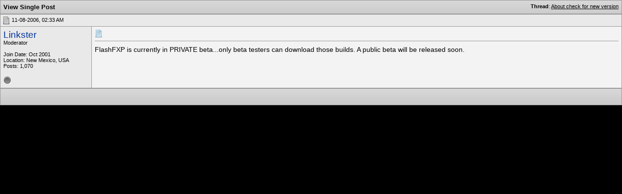

--- FILE ---
content_type: text/html; charset=UTF-8
request_url: https://oss.azurewebsites.net/forum/12111/p66028-post2.html?s=38b3c36d475038d169806b30040d6135
body_size: 5190
content:
<!DOCTYPE html PUBLIC "-//W3C//DTD XHTML 1.0 Transitional//EN" "http://www.w3.org/TR/xhtml1/DTD/xhtml1-transitional.dtd">
<html xmlns="http://www.w3.org/1999/xhtml" dir="ltr" lang="en">
<head>
<base href="https://oss.azurewebsites.net/forum/" /><!--[if IE]></base><![endif]-->
<link rel="canonical" href="https://oss.azurewebsites.net/forum/12111/p66028-post2.html" />
<meta http-equiv="Content-Type" content="text/html; charset=UTF-8" />
<meta http-equiv="X-UA-Compatible" content="IE=7,9,10" />
<meta name="generator" content="vBulletin 3.8.11 Alpha 3" />




<!-- CSS Stylesheet -->
<style type="text/css" id="vbulletin_css">
/**
* vBulletin 3.8.11 Alpha 3 CSS
* Style: 'FlashFXP Default'; Style ID: 4
*/
body
{
	margin: 5px 10px 10px 10px;
	padding: 0px;
}
a:link, body_alink
{
	color: #22229C;
}
a:visited, body_avisited
{
	color: #22229C;
}
a:hover, a:active, body_ahover
{
	color: #FF4400;
}
.page
{
	background: #FFFFFF;
	color: #000000;
}
.page a:hover, .page a:active, .page_ahover
{
	text-decoration: underline;
}
.tborder
{
	background: #999999;
	color: #000000;
}
.tcat
{
	background: #CCCCCC url(https://oss.azurewebsites.net/forum/images/custom/gradients/gradient_tcat.gif) repeat-x top left;
	color: #000000;
	font: bold 10pt verdana, geneva, lucida, 'lucida grande', arial, helvetica, sans-serif;
}
.tcat a:link, .tcat_alink
{
	color: #000000;
	text-decoration: none;
}
.tcat a:visited, .tcat_avisited
{
	color: #000000;
	text-decoration: none;
}
.tcat a:hover, .tcat a:active, .tcat_ahover
{
	color: #000000;
	text-decoration: underline;
}
.thead
{
	background: #E9E9E9;
	color: #000000;
	font: bold 11px tahoma, verdana, geneva, lucida, 'lucida grande', arial, helvetica, sans-serif;
}
.thead a:link, .thead_alink
{
	text-decoration: none;
}
.thead a:visited, .thead_avisited
{
	text-decoration: none;
}
.thead a:hover, .thead a:active, .thead_ahover
{
	text-decoration: underline;
}
.tfoot
{
	background: #E1E1E2 url(https://oss.azurewebsites.net/forum/images/custom/gradients/gradient_tcat.gif) repeat-x top left;
}
.alt1, .alt1Active
{
	background: #F3F3F3;
	color: #000000;
}
.alt2, .alt2Active
{
	background: #E9E9E9;
	color: #000000;
}
.inlinemod
{
	background: #F1F1F1;
	color: #000000;
}
.wysiwyg
{
	background: #FFFFFF;
	color: #000000;
	font: 11px verdana, geneva, lucida, 'lucida grande', arial, helvetica, sans-serif;
}
textarea, .bginput
{
	font: 11px verdana, geneva, lucida, 'lucida grande', arial, helvetica, sans-serif;
}
.bginput option, .bginput optgroup
{
	font-size: 11px;
	font-family: verdana, geneva, lucida, 'lucida grande', arial, helvetica, sans-serif;
}
.button
{
	font: 11px verdana, geneva, lucida, 'lucida grande', arial, helvetica, sans-serif;
}
select
{
	font: 11px verdana, geneva, lucida, 'lucida grande', arial, helvetica, sans-serif;
}
option, optgroup
{
	font-size: 11px;
	font-family: verdana, geneva, lucida, 'lucida grande', arial, helvetica, sans-serif;
}
.smallfont
{
	font: 11px verdana, geneva, lucida, 'lucida grande', arial, helvetica, sans-serif;
}
.time
{
	color: #000000;
}
.navbar
{
	color: #000000;
	font: 11px verdana, geneva, lucida, 'lucida grande', arial, helvetica, sans-serif;
}
.highlight
{
	color: #000000;
	font-weight: bold;
}
.fjsel
{
	background: #F1F1F1;
	color: #000000;
}
.fjdpth0
{
	background: #F7F7F7;
	color: #000000;
}
.panel
{
	color: #000000;
}
.panelsurround
{
	background: #F1F1F1;
	color: #000000;
}
legend
{
	color: #000000;
	font: 11px tahoma, verdana, geneva, lucida, 'lucida grande', arial, helvetica, sans-serif;
}
.vbmenu_control
{
	background: #E1E1E2 url(https://oss.azurewebsites.net/forum/images/custom/gradients/gradient_tcat.gif) repeat-x top left;
	color: #000000;
	font: bold 11px tahoma, verdana, geneva, lucida, 'lucida grande', arial, helvetica, sans-serif;
	padding: 3px 6px 3px 6px; white-space: nowrap;
}
.vbmenu_control a:link, .vbmenu_control_alink
{
	color: #000000;
	text-decoration: none;
}
.vbmenu_control a:visited, .vbmenu_control_avisited
{
	color: #000000;
	text-decoration: none;
}
.vbmenu_control a:hover, .vbmenu_control a:active, .vbmenu_control_ahover
{
	color: #000000;
	text-decoration: underline;
}
.vbmenu_popup
{
	background: #FFFFFF;
	color: #000000;
	border: 1px solid #F1F1F1;
}
.vbmenu_option
{
	color: #000000;
	font: 11px verdana, geneva, lucida, 'lucida grande', arial, helvetica, sans-serif;
	white-space: nowrap; cursor: pointer;
}
.vbmenu_option a:link, .vbmenu_option_alink
{
	color: #000000;
	text-decoration: none;
}
.vbmenu_option a:visited, .vbmenu_option_avisited
{
	color: #000000;
	text-decoration: none;
}
.vbmenu_option a:hover, .vbmenu_option a:active, .vbmenu_option_ahover
{
	color: #000000;
	text-decoration: underline;
}
.vbmenu_hilite
{
	background: #F1F1F1;
	color: #000000;
	font: 11px verdana, geneva, lucida, 'lucida grande', arial, helvetica, sans-serif;
	white-space: nowrap; cursor: pointer;
}
.vbmenu_hilite a:link, .vbmenu_hilite_alink
{
	color: #000000;
	text-decoration: none;
}
.vbmenu_hilite a:visited, .vbmenu_hilite_avisited
{
	color: #000000;
	text-decoration: none;
}
.vbmenu_hilite a:hover, .vbmenu_hilite a:active, .vbmenu_hilite_ahover
{
	color: #000000;
	text-decoration: underline;
}
div.goog-te-gadget { color: transparent !important; height: 25px; }
#google_translate_element a { display: none; }

/* ***** styling for 'big' usernames on postbit etc. ***** */
.bigusername { font-size: 14pt; }

/* ***** small padding on 'thead' elements ***** */
td.thead, th.thead, div.thead { padding: 4px; }

/* ***** basic styles for multi-page nav elements */
.pagenav a { text-decoration: none; }
.pagenav td { padding: 2px 4px 2px 4px; }

/* ***** de-emphasized text */
.shade, a.shade:link, a.shade:visited { color: #777777; text-decoration: none; }
a.shade:active, a.shade:hover { color: #FF4400; text-decoration: underline; }
.tcat .shade, .thead .shade, .tfoot .shade { color: #DDDDDD; }

/* ***** define margin and font-size for elements inside panels ***** */
.fieldset { margin-bottom: 6px; }
.fieldset, .fieldset td, .fieldset p, .fieldset li { font-size: 11px; }

.page li { padding-bottom: 0.7em }
.bg01   { background:#000000; border-bottom:1px solid #FFFFFF; }
.bg02   { background:#2C2C2C; border-bottom:1px solid #FFFFFF; }
.bg03   { background:#E0E0E0; border-top:1px solid #FFFFFF; }
.logobg { background:#FFFFFF; }
.white  { border-left:1px solid #FFFFFF; }
.border { border-left:1px solid #000000; border-right:1px solid #000000; }
.footer           { font-family:"verdana, geneva, lucida, arial, helvetica, sans-serif"; color:#FFFFFF; }
.footer a:link    { font-family:"verdana, geneva, lucida, arial, helvetica, sans-serif"; font-weight:bold; font-size:10px; color:#FFFFFF; text-decoration:none; }
.footer a:visited { font-family:"verdana, geneva, lucida, arial, helvetica, sans-serif"; font-weight:bold; font-size:10px; color:#FFFFFF; text-decoration:none; }
.footer a:hover   { font-family:"verdana, geneva, lucida, arial, helvetica, sans-serif"; font-weight:bold; font-size:10px; color:#FFFFFF; text-decoration:underline; }
.footer a:active  { font-family:"verdana, geneva, lucida, arial, helvetica, sans-serif"; font-weight:bold; font-size:10px; color:#FFFFFF; text-decoration:underline; }

.altas  { border:1px #FFFFFF solid; background:#FAFAFA; }
.altase { border:1px #E3E6E8 solid; }
</style>
<link rel="stylesheet" type="text/css" href="https://oss.azurewebsites.net/forum/clientscript/vbulletin_important.css?v=3811a3" />



<link href="https://oss.azurewebsites.net/css/site.9281.css" rel="stylesheet" type="text/css" />

<!-- / CSS Stylesheet -->

<script type="text/javascript" src="https://ajax.googleapis.com/ajax/libs/yui/2.9.0/build/yahoo-dom-event/yahoo-dom-event.js?v=3811a3"></script>
<script type="text/javascript" src="https://ajax.googleapis.com/ajax/libs/yui/2.9.0/build/connection/connection-min.js?v=3811a3"></script>
<script type="text/javascript">
<!--
var SESSIONURL = "s=6ee72253005465b5e38f557a79dfd9f5&";
var SECURITYTOKEN = "guest";
var IMGDIR_MISC = "images/misc";
var vb_disable_ajax = parseInt("0", 10);
// -->
</script>
<script type="text/javascript" src="clientscript/vbulletin_global.js?v=3811a3"></script>



	<link rel="alternate" type="application/rss+xml" title="FlashFXP Forums RSS Feed" href="https://oss.azurewebsites.net/forum/external.php?type=RSS2&amp;lastpost=1" />
	


<!--[if lt IE 9]>
	<script src="https://html5shim.googlecode.com/svn/trunk/html5.js"></script>
<![endif]-->		
<script src="https://ajax.googleapis.com/ajax/libs/jquery/1.6.2/jquery.min.js"></script>
<script>
	  $(document).ready(function(){
			$('#login-trigger').click(function(){
				if (location.protocol === 'https:') {
					$(this).next('#login-content').slideToggle();
					$(this).toggleClass('active');					
				
					if ($(this).hasClass('active')) {
						$(this).find('span').html('&#x25B2;');
						$('#username').focus();
					} else {
						$(this).find('span').html('&#x25BC;');
					}
				} else {
					location.assign("https://" + window.location.hostname + window.location.pathname + window.location.search + (/\?/.test(window.location.search) ? '&' : '?') + 'a=login')
				}
			})
	  });
</script><script type="application/ld+json">
{
	"@context": "http://schema.org",
	"@type": "WebSite",
	"url": "",
	"potentialAction": {
		"@type": "SearchAction",
		"target": "https://oss.azurewebsites.net/forum/search.php?do=process&query={search_term_string}",
		"query-input": "required name=search_term_string"
	}
}
</script>
<title>FlashFXP Forums - View Single Post -  About check for new version</title>

					<script type="text/javascript">
					<!--
						(function(i,s,o,g,r,a,m){i['GoogleAnalyticsObject']=r;i[r]=i[r]||function(){
						(i[r].q=i[r].q||[]).push(arguments)},i[r].l=1*new Date();a=s.createElement(o),
						m=s.getElementsByTagName(o)[0];a.async=1;a.src=g;m.parentNode.insertBefore(a,m)
						})(window,document,'script','//www.google-analytics.com/analytics.js','ga');

						ga('create', 'UA-105520-4', {'cookieDomain': '.flashfxp.com'});

						

						ga('require', 'linkid', 'linkid.js');

						ga('set', 'anonymizeIp', false);

						ga('send', 'pageview');
					//-->
					</script>
				</head>
<body style="margin:0px" onload="self.focus()">

<form action="https://oss.azurewebsites.net/forum/showpost.php">

<table class="tborder" cellpadding="6" cellspacing="1" border="0" width="100%" style="border-bottom-width:0px">
<tr>
	<td class="tcat">
		<div class="smallfont" style="float:right">
			<strong>Thread</strong>:  <a style="text-decoration: underline" href="https://oss.azurewebsites.net/forum/flashfxp/general-discussion/12111-about-check-new-version-post66028.html?s=6ee72253005465b5e38f557a79dfd9f5#post66028">About check for new version</a>
		</div>
		View Single Post
	</td>
</tr>
</table>



<!-- post #66028 -->



<table id="post66028" class="tborder" cellpadding="6" cellspacing="0" border="0" width="100%" align="center">
<tr>
	
		<td class="thead" style="font-weight:normal; border: 1px solid #999999; border-right: 0px"  id="currentPost">
			<!-- status icon and date -->
			<a name="post66028"><img class="inlineimg" src="https://oss.azurewebsites.net/forum/images/statusicon/post_old.png" alt="Old" border="0" /></a>
			11-08-2006, 02:33 AM
			
			<!-- / status icon and date -->
		</td>
		<td class="thead" style="font-weight:normal; border: 1px solid #999999; border-left: 0px" align="right">
			&nbsp;
			
			
		</td>
	
</tr>
<tr valign="top">
	<td class="alt2" width="175" style="border: 1px solid #999999; border-top: 0px; border-bottom: 0px">

			<div id="postmenu_66028">
				
				<a class="bigusername" rel="nofollow" href="https://oss.azurewebsites.net/forum/member.php?u=2&amp;s=6ee72253005465b5e38f557a79dfd9f5">Linkster</a>
				<script type="text/javascript"> vbmenu_register("postmenu_66028", true); </script>
				
			</div>

			<div class="smallfont">Moderator</div>
			
			
			

			

			<div class="smallfont">
				&nbsp;<br />
				<div>Join Date: Oct 2001</div>
				<div>Location: New Mexico, USA</div>
				
				<div>
					Posts: 1,070
				</div>
				
				
				
				
				<div>    </div>
			</div>

	</td>
	
	<td class="alt1" id="td_post_66028" style="border-right: 1px solid #999999">
	
		
		
			<!-- icon and title -->
			<div class="smallfont">
				<img class="inlineimg" src="https://oss.azurewebsites.net/forum/images/icons/icon1.png" alt="Default" border="0" />
				
			</div>
			<hr size="1" style="color:#999999; background-color:#999999" />
			<!-- / icon and title -->
		

		<!-- message -->
		<div id="post_message_66028">
			
			FlashFXP is currently in PRIVATE beta...only beta testers can download those builds.  A public beta will be released soon.
		</div>
		<!-- / message -->

		

		
		

		

		

		

	</td>
</tr>
<tr>
	<td class="alt2" style="border: 1px solid #999999; border-top: 0px">
		<img class="inlineimg" src="https://oss.azurewebsites.net/forum/images/statusicon/user_offline.gif" alt="Linkster is offline" border="0" />


		
		
		
		
		&nbsp;
	</td>
	
	<td class="alt1" align="right" style="border: 1px solid #999999; border-left: 0px; border-top: 0px">
	
		<!-- controls -->
		
		
		
		
		
		
		
		
		
			
		
		
		<!-- / controls -->
	</td>
</tr>
</table>



<!-- post 66028 popup menu -->
<div class="vbmenu_popup" id="postmenu_66028_menu" style="display:none">
	<table cellpadding="4" cellspacing="1" border="0">
	<tr>
		<td class="thead">Linkster</td>
	</tr>
	
		<tr><td class="vbmenu_option"><a rel="nofollow" href="https://oss.azurewebsites.net/forum/member.php?u=2&amp;s=6ee72253005465b5e38f557a79dfd9f5">View Public Profile</a></td></tr>
	
	
	
	
		<tr><td class="vbmenu_option"><a href="https://oss.azurewebsites.net">Visit Linkster's homepage!</a></td></tr>
	
	
		<tr><td class="vbmenu_option"><a href="https://oss.azurewebsites.net/forum/search.php?do=finduser&amp;u=2&amp;s=6ee72253005465b5e38f557a79dfd9f5" rel="nofollow">Find More Posts by Linkster</a></td></tr>
	
	
	
	</table>
</div>
<!-- / post 66028 popup menu -->



<!-- / post #66028 -->

<table class="tborder" cellpadding="6" cellspacing="1" border="0" width="100%" style="border-top-width:0px">
<tr>
	<td class="tfoot" align="center">
		<input type="button" class="button" value="Close this window" id="close_button" style="display: none;" />
		&nbsp;
		<script type="text/javascript">
		<!--
		if (self.opener)
		{
			var close_button = fetch_object('close_button');
			close_button.style.display = '';
			close_button.onclick = function() { self.close(); };
		}
		//-->
		</script>
	</td>
</tr>
</table>

</form>



<script type="text/javascript">
<!--
	// Main vBulletin Javascript Initialization
	vBulletin_init();
//-->
</script>

</body>
</html>